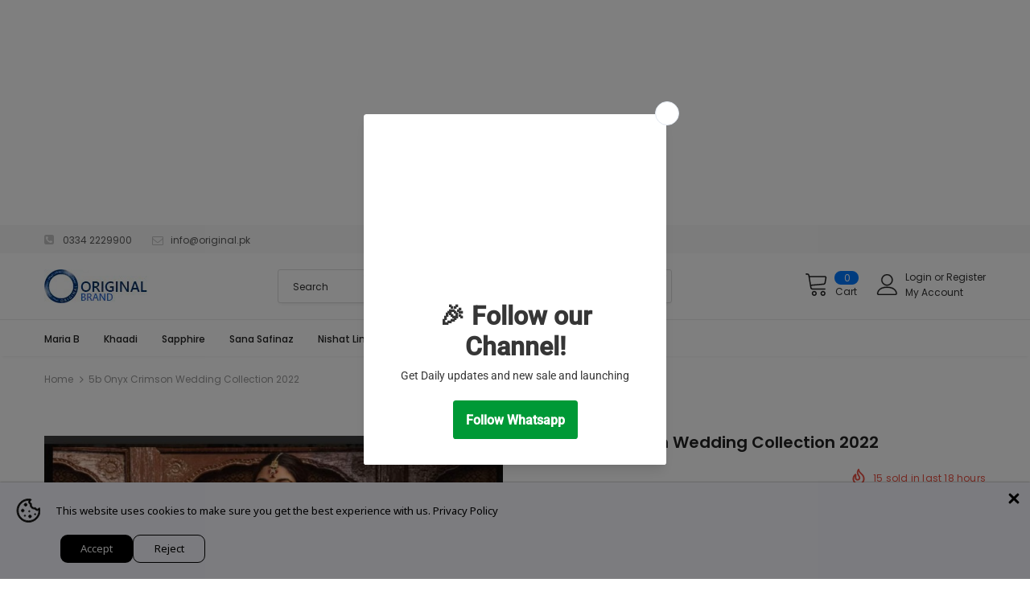

--- FILE ---
content_type: text/html; charset=UTF-8
request_url: https://geolocation-db.com/jsonp?callback=callback&_=1763001931884
body_size: 87
content:
callback({"country_code":"US","country_name":"United States","city":"Columbus","postal":"43215","latitude":39.9653,"longitude":-83.0235,"IPv4":"18.217.159.94","state":"Ohio"})

--- FILE ---
content_type: text/html; charset=utf-8
request_url: https://www.google.com/recaptcha/api2/aframe
body_size: 268
content:
<!DOCTYPE HTML><html><head><meta http-equiv="content-type" content="text/html; charset=UTF-8"></head><body><script nonce="zBemVo4hi3tS3tqaz3hZWQ">/** Anti-fraud and anti-abuse applications only. See google.com/recaptcha */ try{var clients={'sodar':'https://pagead2.googlesyndication.com/pagead/sodar?'};window.addEventListener("message",function(a){try{if(a.source===window.parent){var b=JSON.parse(a.data);var c=clients[b['id']];if(c){var d=document.createElement('img');d.src=c+b['params']+'&rc='+(localStorage.getItem("rc::a")?sessionStorage.getItem("rc::b"):"");window.document.body.appendChild(d);sessionStorage.setItem("rc::e",parseInt(sessionStorage.getItem("rc::e")||0)+1);localStorage.setItem("rc::h",'1763001935674');}}}catch(b){}});window.parent.postMessage("_grecaptcha_ready", "*");}catch(b){}</script></body></html>

--- FILE ---
content_type: text/css
request_url: https://original.pk/cdn/shop/t/5/assets/mobile.css?v=107167652094796718331723752058
body_size: 8232
content:
.gsm p{font-size:24px}#specs-list>.table-wrapper hr{margin:20px 0}#specs-list>.table-wrapper{width:100%;margin-bottom:10px}#specs-list>.table-wrapper p{background:#fafafa;font-size:13px;padding:5px 6px;line-height:1.5;color:#333;border-bottom:5px solid #eee}#specs-list>.table-wrapper p a{color:#7d7464;text-decoration:underline}#non-gsm p{color:#555;font-weight:700}#specs-list>.table-wrapper table{border-top:5px solid #eee;width:100%;padding:1px 0;background-color:#fafafa}#specs-list>.table-wrapper caption{display:none}#specs-list>.table-wrapper th,#specs-list>.table-wrapper td{font:14px Arimo,Arial;padding:5px 10px;vertical-align:top}#specs-list>.table-wrapper th{text-align:left;color:#007bff;font-weight:700;border-right:medium none;text-transform:uppercase;width:150px;background-color:#efefef}#specs-list>.table-wrapper th.small-line-height{line-height:18px}#specs-list>.table-wrapper td{border-bottom:1px solid #f0f0f0;line-height:16px}#specs-list>.table-wrapper table:first-of-type{border-top:none}#specs-list>.table-wrapper td.ttl{color:#7d7464;font-weight:700;width:150px}#specs-list>.table-wrapper tr:last-child td{border-bottom:medium none}#specs-list>.table-wrapper td.ttl a{color:#555}#specs-list>.table-wrapper td.nfo ul{margin-left:16px}#specs-list>.table-wrapper td.nfo a{text-decoration:underline}#specs-list>.table-wrapper td.nfo a.noUnd{color:#000;text-decoration:none}#specs-list>.table-wrapper td.nfo li{list-style-type:disc;padding:1px 0}#all-phones ul{height:178px;overflow:auto}.block{padding-left:10px}.link-network{display:block;padding-top:5px}#specs-list>.table-wrapper br{content:"";display:block;width:calc(100% + 20px);position:relative;left:-10px;border-top:1px solid #f0f0f0;margin:2px 0;line-height:23px}#specs-list.table-wrapper.compare-specs-list td{vertical-align:top}.link-network-detail{display:block;height:19px;position:relative;top:2px;left:-1px;text-decoration:none!important;color:#333!important;width:102%}#specs-list>.table-wrapper table:first-of-type{display:block;overflow:hidden}#specs-list>.table-wrapper table:first-of-type tbody{width:100%;display:table}.specs-spotlight-features .pattern{padding-left:55px}.specs-spotlight-features .pattern .accent{padding-top:20px;text-shadow:1px 1px 1px rgba(0,0,0,.4)}.specs-spotlight-features .pattern strong:after{top:28px;left:-30px;background-size:26px 24px}.specs-spotlight-features .pattern *,.specs-spotlight-features .pattern{color:#fff}.accent span{font-size:21px}.accent~span{position:relative;left:-28px;text-transform:uppercase;text-shadow:1px 1px 1px rgba(0,0,0,.4);font-size:15px;display:inline-block;width:100px;font-weight:400}.accent span[data-spec]{font-size:inherit}.specs-brief-accent .head-icon{display:inline-block;width:20px;text-align:center;padding-right:5px}.specs-brief-accent{position:relative}.specs-brief-accent:after{content:"";display:block;position:absolute;top:10px;left:-4px;background-repeat:no-repeat;background-size:21px;width:30px;height:30px;opacity:.4;z-index:14}.specs-brief-accent:after{top:2px;left:0;width:30px;height:30px;background-size:19px}.accent .icon-popularity,.accent .icon-fans{margin-left:-26px;margin-right:5px;font-size:26px}.specs-brief-accent .icon-os{font-size:13px;margin-right:-1px}@-webkit-keyframes specsFans{10%,30%,60%{-webkit-animation-timing-function:cubic-bezier(.215,.61,.355,1);animation-timing-function:cubic-bezier(.215,.61,.355,1)}10%{color:#fff}30%{border:1px solid #d50000}60%{color:#e02512}}.accented .head-icon{font-size:26px;top:10px;position:relative;margin-left:-2px;color:#2b2b2b}.article-info .center-stage.specs-accent{padding-left:0!important}.specs-fans{width:205%;height:105%;float:left;left:-55px;position:relative;padding-left:55px;display:block;color:#2b2b2b}.specs-fans strong:after{transition:all .35s ease-out}.page-specs .article-info-meta-link a{text-shadow:none}.article-info-meta-link .icon-comment-count{font-size:21px;top:0;left:0}.help:before{content:"";display:block;position:absolute;top:0;left:0;background:#ffffe0;border:1px solid #888;color:#000;font:12px/1.3 Arimo,Arial,sans-serif;min-width:60px;max-width:120px;min-height:35px;z-index:15;text-shadow:none;text-align:center;text-indent:0;padding:3px}.help-quickfacts:before{content:"Quick facts";bottom:2px;top:auto;left:73%}.help-popularity:before{content:"Popularity index and phone hits"}.not-logged.help-fans:before{content:"You must be logged in to become a fan."}.help-display:before,.help-camera:before,.help-expansion:before,.help-battery:before{left:35px;width:100px}.help-display:before{content:"Display size and resolution"}.help-camera:before{content:"Camera: photo and video"}.help-expansion:before{content:"RAM and chipset"}.help-battery:before{content:"Battery capacity and technology"}.help-review:before{content:"Click for our in-depth review"}.help-social:before{content:"Social sharing buttons";top:4px;left:-132px}.help-social:after,.help-display:after,.help-camera:after,.help-expansion:after,.help-battery:after{position:absolute;content:"\25b6";top:9px;left:-15px;z-index:16;box-shadow:none;color:#ffffe0;text-shadow:none;text-shadow:1px 0px 1px black;font-size:17px;-webkit-transform:scaleY(1.2);display:block}.help-display:after,.help-camera:after,.help-expansion:after,.help-battery:after{left:58px;content:"\25bc";-webkit-transform:scaleX(1.5);top:29px;font-size:15px;text-shadow:0px 1px 0px #000}.help-expansion:after{top:26px}.help:before,.help:after{display:none}@-webkit-keyframes fadeIn{0%{opacity:0}to{opacity:1}}@keyframes fadeIn{0%{opacity:0}to{opacity:1}}.not-logged.help-fans:before{background:#fd8585;color:#fff;top:25px;left:12px}.not-logged.help-fans:before{animation-delay:0s;-webkit-animation-delay:0s}@-webkit-keyframes slideInLeft{0%{-webkit-transform:translate3d(20%,0,0) translateX(-25px);transform:translate3d(20%,0,0) translate(-25px);visibility:visible}38%{-webkit-transform:translate3d(20%,0,0) translateX(3px);transform:translate3d(20%,0,0) translate(3px)}99%{-webkit-transform:translate3d(20%,0,0) translateX(3px);transform:translate3d(20%,0,0) translate(3px)}to{display:none;visibility:hidden;-webkit-transform:translate3d(20%,0,0) translateX(3px);transform:translate3d(20%,0,0) translate(3px)}}@keyframes slideInLeft{0%{-webkit-transform:translate3d(20%,0,0) translateX(-25px);transform:translate3d(20%,0,0) translate(-25px);visibility:visible}38%{-webkit-transform:translate3d(20%,0,0) translateX(3px);transform:translate3d(20%,0,0) translate(3px)}99%{-webkit-transform:translate3d(20%,0,0) translateX(3px);transform:translate3d(20%,0,0) translate(3px)}to{display:none;visibility:hidden;-webkit-transform:translate3d(20%,0,0) translateX(3px);transform:translate3d(20%,0,0) translate(3px)}}.module-checkprice{position:relative}.module-checkprice ul{overflow:hidden;position:relative;background:#0003}.module-checkprice li{padding:0}.module-checkprice li strong a{font-weight:700}.module-checkprice li a{font: 13px/150% Arimo,Arial,sans-serif;padding:8px 5px 5px 10px;color:#fff;border-bottom:1px solid rgba(255,255,255,.2);text-shadow:1px 1px 1px rgba(0,0,0,.4)}.module-checkprice .head-icon{-webkit-animation-duration:6s;animation-duration:6s;-webkit-animation-delay:.95s;animation-delay:.95s;-webkit-animation-fill-mode:both;animation-fill-mode:both;-webkit-animation-name:slideInLeft;animation-name:slideInLeft;-webkit-animation-iteration-count:infinite;animation-iteration-count:infinite;margin-right:10px;font-size:15px;font-weight:400;position:relative;top:2px;display:inline-block}.checkprice-list{position:relative}.checkprice-list:before{background-size:200%!important;-webkit-filter:blur(20px);filter:blur(20px);-ms-filter:blur(20px);content:"";width:100%;height:100%;position:absolute;top:0;left:0;opacity:.82}.normal-text ul{margin-bottom:20px;list-style-type:disc;list-style-position:inside}.main-post-comments .normal-text ul{font-size:15px}.main-pictures p,.normal-text{margin:0 30px}.main-pictures p{margin:50px 30px 55px}.main-pictures h2{font-size:23px;font-weight:400;font-family:Arimo,Google-Oswald,sans-serif;color:#777;padding-bottom:1em;padding-top:1em;padding-left:30px;margin-bottom:-50px}#gallery .normal-text{margin:0}.main-post-comment .normal-text{margin:15px 30px;padding:0}.main-post-comment .normal-text ul{list-style-type:disc;list-style-position:inside}.main-spin .centerer{text-align:center;margin:0 30px}.main-spin embed{margin-top:30px}#pictures-list{margin-top:30px;margin-bottom:15px;width:728px}#pictures-list hr{visibility:hidden}#pictures-list img[data-src]{visibility:hidden;position:absolute}#pictures-list h2{margin-bottom:unset;border-color:#17819f;padding:5px 20px;margin:1em 0;border-left-width:10px;border-style:solid}#pictures-list img{max-width:100%;display:block;margin:0 auto 50px}#gallery{padding:0 30px;border-top:10px solid #f0f0f0}#gallery img{width:138px;height:auto;border:1px solid #f0f0f0;margin:5px}.module-more-promo.module-phones li{position:relative;padding:0}.xda-promo{background:#efba00}.module-more-promo .xda-promo:after,.module-more-promo .buy-from-amazon:after{content:"";position:absolute;height:100%;width:48px;background:url(../i/xda-2.png) no-repeat right;background-size:42px;left:4px;top:0;z-index:2;opacity:.9}.module-more-promo .buy-from-amazon:after{background:url(../i/buy-from-amazon.gif) no-repeat right!important;width:39px!important}.module-more-promo .xda-promo a,.module-more-promo .in-the-news-list a,.module-more-promo .buy-from-amazon a{padding-left:60px;position:relative;z-index:3;top:1px;border-bottom:none;color:#fff;text-shadow:1px 1px 0 black;font:700 13px/180% Arimo,Arial,sans-serif}.module-more-promo .in-the-news-list:after{font-size:25px;font-family:gsmarena;content:"\e91d";left:18px;position:absolute;top:50%;transform:translateY(-50%);color:#fff;max-height:100%;overflow:hidden;z-index:1}.in-the-news-list{background:#1b8428}.buy-from-amazon{background:#121212}.main-pictures .article-info-meta-link-review{width:168px}.article-info-meta .head-icon.icon-price{margin:0 -1px 0 -5px}.vote-graph{font-size:.75px;width:106em;height:8px;padding:1px;border:1px solid #ccc;margin-left:-26px;margin-top:5px}.vote-graph-inner{position:relative}.vote-graph-inner:after,.vote-graph-inner:before,.vote-graph-inner-base{width:100px;height:4px;content:"";display:block;position:absolute;top:0;left:0}.vote-graph-inner-base{background-image:linear-gradient(90deg,white 19em,transparent 19em,transparent 21em,white 21em,white 39em,transparent 39em,transparent 41em,white 41em,white 59em,transparent 59em,transparent 61em,white 61em,white 79em,transparent 79em,transparent 81em,white 81em,white 100em,transparent 100em);background-repeat:no-repeat;z-index:2;overflow:hidden}.vote-graph-inner:before{background-image:linear-gradient(90deg,#ddd 19em,transparent 19em,transparent 21em,#ddd 21em,#ddd 39em,transparent 39em,transparent 41em,#ddd 41em,#ddd 59em,transparent 59em,transparent 61em,#ddd 61em,#ddd 79em,transparent 79em,transparent 81em,#ddd 81em,#ddd 100em,transparent 100em);background-repeat:no-repeat;z-index:1}.module-vid-review{margin-top:30px}.specs-tabs{margin-top:10px;height:2em;overflow:hidden}.specs-tabs .tab:before{display:inline-block;content:"";width:3px;height:calc(2em - 8px);margin-right:4px}.specs-tabs .tab.active{background-color:#fafafa}.specs-tabs .tab:first-child:before{visibility:hidden}.nfo{position:relative}#specs-list>.table-wrapper .changed[data-spec]:after{content:"";display:inline-block;height:100%;width:7px;border:2px solid #fafafa;vertical-align:middle;position:absolute;right:0;top:0}#specs-list>.table-wrapper .link-network-detail.changed:after{right:-.7px;height:125%;top:-5px}.swiper-wrapper{white-space:nowrap}#specs-list.color0 .specs-tabs .tab.active:before,#specs-list.color0 .changed[data-spec]:after{background-color:#b33636}#specs-list.color1 .specs-tabs .tab.active:before,#specs-list.color1 .changed[data-spec]:after{background-color:#36b336}#specs-list.color2 .specs-tabs .tab.active:before,#specs-list.color2 .changed[data-spec]:after{background-color:#b236b3}#specs-list.color3 .specs-tabs .tab.active:before,#specs-list.color3 .changed[data-spec]:after{background-color:#b2b336}#specs-list.color4 .specs-tabs .tab.active:before,#specs-list.color4 .changed[data-spec]:after{background-color:#3636b3}#specs-list.color5 .specs-tabs .tab.active:before,#specs-list.color5 .changed[data-spec]:after{background-color:#36b3b3}p[data-spec].changed{position:relative}.compare-candidate.compare-col{padding-bottom:30px}#specs-list [data-spec-optional] .hide:not([data-spec]){color:transparent;-webkit-user-select:none;user-select:none;cursor:default}.compare-candidate .version-select{position:absolute;bottom:10px;left:0;z-index:1;width:100%;width:calc(100% - 2px);border:1px solid darkgray}.compare-candidate .version-select.active{border-right:3px solid}#specs-list .changed[data-column="0"][data-color=color0]:after,#specs-list .changed[data-column="0"][data-color=color3]:after{background-color:#b33636}#specs-list .changed[data-column="0"][data-color=color1]:after,#specs-list .changed[data-column="0"][data-color=color4]:after{background-color:#b38936}#specs-list .changed[data-column="0"][data-color=color2]:after,#specs-list .changed[data-column="0"][data-color=color5]:after{background-color:#b33689}#specs-list .changed[data-column="1"][data-color=color0]:after,#specs-list .changed[data-column="1"][data-color=color3]:after{background-color:#89b336}#specs-list .changed[data-column="1"][data-color=color1]:after,#specs-list .changed[data-column="1"][data-color=color4]:after{background-color:#3689b3}#specs-list .changed[data-column="1"][data-color=color2]:after,#specs-list .changed[data-column="1"][data-color=color5]:after{background-color:#36b389}#specs-list .changed[data-column="2"][data-color=color0]:after,#specs-list .changed[data-column="2"][data-color=color3]:after{background-color:#3636b3}#specs-list .changed[data-column="2"][data-color=color1]:after,#specs-list .changed[data-column="2"][data-color=color4]:after{background-color:#36b336}#specs-list .changed[data-column="2"][data-color=color2]:after,#specs-list .changed[data-column="2"][data-color=color5]:after{background-color:#8936b3}.compare-candidate .version-select.active[data-column="0"][data-color=color0],.compare-candidate .version-select.active[data-column="0"][data-color=color3]{border-right-color:#b33636}.compare-candidate .version-select.active[data-column="0"][data-color=color1],.compare-candidate .version-select.active[data-column="0"][data-color=color4]{border-right-color:#b38936}.compare-candidate .version-select.active[data-column="0"][data-color=color2],.compare-candidate .version-select.active[data-column="0"][data-color=color5]{border-right-color:#b33689}.compare-candidate .version-select.active[data-column="1"][data-color=color0],.compare-candidate .version-select.active[data-column="1"][data-color=color3]{border-right-color:#89b336}.compare-candidate .version-select.active[data-column="1"][data-color=color1],.compare-candidate .version-select.active[data-column="1"][data-color=color4]{border-right-color:#3689b3}.compare-candidate .version-select.active[data-column="1"][data-color=color2],.compare-candidate .version-select.active[data-column="1"][data-color=color5]{border-right-color:#36b389}.compare-candidate .version-select.active[data-column="2"][data-color=color0],.compare-candidate .version-select.active[data-column="2"][data-color=color3]{border-right-color:#3636b3}.compare-candidate .version-select.active[data-column="2"][data-color=color1],.compare-candidate .version-select.active[data-column="2"][data-color=color4]{border-right-color:#36b336}.compare-candidate .version-select.active[data-column="2"][data-color=color2],.compare-candidate .version-select.active[data-column="2"][data-color=color5]{border-right-color:#8936b3}.price-banner{background-color:var(--color-specs-table-td-background, #fafafa);border-left:10px solid var(--color-separator, #bbb);font:700 16px Arimo,sans-serif;height:50px;margin-bottom:10px;display:flex;align-items:center}.price-banner img{max-height:40px;margin:0 30px}.price-banner b{max-width:350px;overflow:hidden;text-overflow:ellipsis}.price-banner b span{font-weight:400;color:var(--color-subheader-text, #555);margin-right:30px}.price-banner a{font-family:Google-Oswald,sans-serif;margin-right:.5em}table.pricing.inline.widget{border:unset;border-left:10px solid #17819f;border-spacing:0}table.pricing.inline.widget caption{position:relative}table.pricing.inline.widget caption h3{padding:0 0 5px 20px!important;text-align:left;border-left:10px solid #17819f}table.pricing.inline.widget td{border:none;border-top:1px solid #eee;border-right:1px solid #eee;background-color:#fafafa;color:#555;font:14px/16px Arimo;width:33%;height:45px;vertical-align:middle;text-align:center;position:relative;padding:0}table.pricing.inline.widget tr:first-child td{border-top:none}table.pricing.inline.widget td:first-child{width:20%;text-align:left;padding-left:30px}table.pricing.inline.widget tbody td:last-child{border-right:10px solid #fafafa}table.pricing.inline.widget td a{font:14px/21px Google-Oswald,sans-serif;white-space:nowrap;position:absolute;top:0;left:0;right:0;bottom:0;text-align:right;line-height:45px;z-index:1;text-decoration:none!important}table.pricing.inline.widget tbody a:after{content:"";display:inline-block;width:52%}table.pricing.inline.widget img{position:absolute;top:50%;left:52%;height:25px;transform:translateY(-50%)}table.pricing.inline.widget tfoot td:first-child{padding:15px 10px 0 0;border-left:none;background-color:unset;text-align:right;border:none}table.pricing.inline.widget .show-more{color:#fff;text-decoration:none!important;font:14px Google-Oswald,sans-serif;text-transform:uppercase;position:static;position:unset;padding:11px}@media all and (-ms-high-contrast: none),(-ms-high-contrast: active){table.pricing.inline.widget img{transform:translateY(40%)}}table.pricing.inline.widget{width:100%;margin-top:30px}table.pricing.inline.widget td:first-child{padding-left:20px}table.pricing.inline.widget tfoot td:first-child{border-left:10px solid #18809e}.pricing.inline.widget+.module-phones.module-related{border-left:10px solid #18809e;margin-bottom:30px}.pricing.inline.widget+.module-phones.module-related .section-heading{border:none;background-color:unset;color:#555;font:700 21px Arimo,sans-serif;margin:30px 0 0 20px;padding:0 0 5px}.pricing.inline.widget+.module-phones.module-related ul{background-color:#fafafa;display:flex;padding-top:25px}.pricing.inline.widget+.module-phones.module-related li{float:unset;clear:none;flex:1}.pricing.inline.widget+.module-phones.module-related li a{border-bottom:none;width:100%;margin:0;padding:0 5px 5px;min-height:unset}.pricing.inline.widget+.module-phones.module-related li a:after{width:92px;left:50%;transform:translate(-50%);z-index:1;opacity:.02}.pricing.inline.widget+.module-phones.module-related li img{width:92px;left:unset;margin-bottom:5px;opacity:1}.pricing.inline.widget+.module-phones.module-related li span{font:14px Google-Oswald,sans-serif;white-space:nowrap;color:#fff;background-color:#404040b3;position:absolute;z-index:2;top:104px;right:19px;padding:0 5px}#binkies-container,#binkies-container-waiting-on-click{display:none;width:100%;position:relative}#binkies-content{height:550px;max-width:100%;margin:0 auto}#binkies-color-switcher{display:flex;justify-content:center}.binkies-color-swatch:before{display:inline-block;content:"";width:3px;height:calc(2em - 8px);margin-right:4px}.binkies-color-swatch.selected{background-color:#eee}.binkies-color-swatch.selected:before{background-color:#6d6d6d}sup{line-height:.8em;font-size:.8em}@media screen and (max-width: 600px){#specs-cp{min-height:10%}ul#ranks-list{list-style:none}#specs-cp-pic .wrapper{margin:10px 0}.specs-cp-pic-inner{background:#f1efef;border:1px solid #ccc;width:139px;padding-bottom:0;margin-top:1px}.specs-cp-pic-inner a{display:block;height:186px}.specs-cp-pic-inner a img{padding:1px 0}#specs-cp strong span[data-spec]{float:none}.vote li strong{font-size:17px}#ranks-list li{min-height:40px}#ranks-list li strong{font-weight:700;font-size:17px}#content .general-menu ul{box-shadow:0 2px 4px var(--color-card-shadow);padding:0;margin-bottom:20px}.general-menu-specs{clear:both}.sub-h1+.wrapper{background-color:var(--color-card-background)}#ranks-list li:after,#specs-cp-compare:before,#specs-cp-spin a:before,.general-menu-specs li a:before,.price-banner:before,.quick-specs li:before{font-family:gsmarena;speak:none;font-style:normal;font-weight:400;font-variant:normal;text-transform:none;line-height:1;-webkit-font-smoothing:antialiased;-moz-osx-font-smoothing:grayscale;position:absolute;top:50%;-ms-transform:translateY(-50%);transform:translateY(-50%);-webkit-transform:translateY(-50%);left:7px;display:block;font-size:35px;color:var(--color-quick-specs-text-and-icons)}.general-menu-specs .specs-cp-review a:active:before,.general-menu-specs .specs-cp-review a:before{content:"\e929"}#specs-cp-read a:active:before,#specs-cp-read a:before{content:"\e92f";font-size:35px}#specs-cp-pics a:active:before,#specs-cp-pics a:before{content:"\e92b";font-size:34px}#specs-cp-related a:active:before,#specs-cp-related a:before{content:"\e94f";font-size:26px;padding-left:4px}#specs-cp-specs a:before{content:"\e91f"}#specs-cp-spin a:before{content:"\e90b";font-size:31px;left:9px}#specs-cp-price a:before{content:"\e95d"}.general-menu li a span:after,span.arrow-link:after{top:10px}.general-menu-specs li#specs-cp-pics a:active{background-position:12px -403px!important}.general-menu-specs li#specs-cp-related a:active{background-position:12px -448px!important}.general-menu-specs li#specs-cp-specs a:active{background-position:8px -258px!important}.general-menu-specs li a{padding:14px 25px 13px 55px;position:relative}#specs-cp-review-main{height:155px;position:relative;overflow:hidden;border-bottom:1px solid var(--color-separator-light)!important}#specs-cp-review-main img{width:100%;max-height:none;margin-top:0!important}#specs-cp-review-main a{padding:0 0 1px!important;position:relative;max-height:150px}#specs-cp-review-main a:active{opacity:.8}#specs-cp-review-main a:before{position:absolute;-ms-transform:translateY(0);transform:translateY(0);-webkit-transform:translateY(0);top:0;left:0;width:100%;height:154px;display:block;content:"";background:#0000001a}#specs-cp-review-main div{position:absolute;z-index:5;bottom:10px;padding:5px 10px 0 15px}#specs-cp-review-main div strong{font:400 18px/1.4 Google-Oswald,Arimo,Arial,sans-serif;display:block;text-transform:uppercase;text-indent:0;box-shadow:5px 0 0 transparent,-5px 0 0 var(--color-text);background-color:var(--color-card-background);opacity:.89;padding:2px 3px 0;width:100%;position:relative;z-index:2}#specs-cp-review-main div span{display:none}#specs-cp-review-main .read{position:absolute;top:10px;right:10px;bottom:unset;padding:2px 12px}.noclear{clear:none!important}#specs-list>.table-wrapper td.ttl{width:77px}#specs-list>.table-wrapper th{color:var(--color-specs-table-heading)}#specs-list>.table-wrapper .specs-comment{padding:14px 10px;margin:20px 0 0;line-height:21px;border-bottom:10px solid var(--color-specs-table-separator-thick);background-color:var(--color-table-cell-background);font:12px Arial}#specs-list>.table-wrapper .specs-comment a{text-decoration:underline;color:var(--color-specs-table-link)}#specs-list>.table-wrapper table{border-top:1px solid var(--color-specs-table-separator-thick);border-bottom:10px solid var(--color-specs-table-separator-thick);margin:0;border-collapse:separate}#specs-list>.table-wrapper .expandable-table{box-sizing:content-box}#specs-list>.table-wrapper caption{display:none}#specs-list>.table-wrapper td,#specs-list>.table-wrapper th{font:12px Arial;padding:1px 10px;vertical-align:top}#specs-list>.table-wrapper th{background-color:var(--color-specs-table-th-background);color:#007bff;border-right:medium none;font:700 15px/25px Arial;text-transform:uppercase;text-align:left;width:77px;background-color:#efefef}#specs-list>.table-wrapper td{background-color:var(--color-specs-table-td-background);border-bottom:1px solid var(--color-specs-table-td-separator);line-height:21px;border-bottom:1px solid #ededed}#specs-list>.table-wrapper td a{color:var(--color-specs-table-link)}#specs-list>.table-wrapper td.ttl a{color:#000;font-weight:700}#specs-list>.table-wrapper td.nfo ul{margin-left:16px}#specs-list>.table-wrapper td.nfo a{text-decoration:underline}#specs-list>.table-wrapper td.nfo li{list-style-type:disc;padding:1px 0}.general-menu-specs ul{width:100%}#no-resize{max-width:none!important;width:auto!important;height:auto!important}.no-background{background:none!important;background-color:none}.related-phones-name{display:block;width:150px;text-align:center;font:700 13px Arial,sans-serif}.general-menu.adv h3{padding:15px 0 5px 10px;border-bottom:2px solid #ccc;margin:10px 0 -2px;overflow:hidden;background:#fafafa}.general-menu.adv li a{padding:14px 0 14px 25px!important;font-weight:400;background:none!important}.general-menu.adv li a span{right:auto;left:5px}#specs-cp-manual a:before{background-position:-84px -78px;top:0}#specs-cp-manual a:active:before{background-position:-245px -77px;top:0}#non-gsm p{background:#ddd;margin-bottom:0;color:#000;font-style:italic;padding:2px 10px}.expandable-table{display:block;overflow:hidden}.expandable-table .expand-toggle{position:absolute;left:0;right:0;text-align:right;cursor:pointer}.expandable-table .expand-toggle:hover{text-decoration:none}.expandable-table .expand-toggle:after{font-family:gsmarena;content:"\e924";font-size:24px;color:var(--color-button-light-text);padding:0 5px 0 0;line-height:24px}.expandable-table .collapse .expand-toggle:after{content:"\e921"}.expandable-table tr:first-child th{cursor:pointer}#specs-list>.table-wrapper .tr-hover .nfo{z-index:1}#specs-list>.table-wrapper table:first-of-type{display:block;overflow:hidden}#specs-list>.table-wrapper table:first-of-type tbody{width:100%;display:table}.specs-comment{margin-top:0!important}.specs-cp-pic-rating{margin-right:20px}#specs-cp-compare a:before{content:"\e92c";font-size:35px;left:7px}#specs-cp .quick-specs li{padding:15px 10% 15px 28%;text-align:left;position:relative;font-family:Arial,sans-serif}.quick-specs .head-icon>strong{position:relative}#ranks-list li,.quick-specs li{box-sizing:border-box}#ranks-list li{padding:3px 2px 1px 48px}#fan-vote a{width:100%;height:100%;margin:0;color:inherit}#ranks-list li{margin:0 0 6px;max-width:100%;min-height:45px;min-width:90%;position:relative;text-align:left;line-height:1.3;font-family:sans-serif}.maker-sort{overflow:hidden;background-color:var(--color-card-background);border-bottom:1px solid var(--color-separator);position:relative;box-shadow:0 -2px #fff}.maker-sort li:first-child{margin-right:35px}.maker-sort li{display:block;float:left;box-sizing:border-box;-webkit-box-sizing:border-box;margin:0 6px 0 10px}.maker-sort li a{display:block;width:100%;height:100%;line-height:45px;font-size:15px;text-align:center;font-weight:700;position:relative;text-transform:uppercase;color:var(--color-subheader-text);border-bottom:4px solid transparent}.maker-sort li.sort-active a{color:var(--color-button-text);border-bottom-color:var(--color-button-text)}.spin-360-deg{text-align:center;position:relative}.spin-360-deg .spin-360-arrows{position:absolute;top:0;left:0;bottom:0;right:0;background-image:url(/vv/assets12/i/360-degree-spin-icon-480x100px.svg);background-repeat:no-repeat;background-position:50%;opacity:.1;transition:.2s}.spin-360-deg{box-shadow:0 2px 4px var(--color-card-shadow);background:var(--color-card-background)}@keyframes slideInDown{0%{transform:translate3d(0,-100%,0);-webkit-transform:translate3d(0,-100%,0);visibility:visible}to{transform:translateZ(0);-webkit-transform:translateZ(0)}}@keyframes slideOutUp{0%{transform:translateZ(0);-webkit-transform:translateZ(0)}to{transform:translate3d(0,-100%,0);-webkit-transform:translate3d(0,-100%,0);visibility:hidden}}.not-fixed{animation-name:slideOutUp;-webkit-animation-name:slideOutUp;visibility:visible!important}#compare-phones-list{position:fixed;top:0;animation-duration:.5s;-webkit-animation-duration:.5s;animation-fill-mode:both;visibility:hidden}#compare-phones-list.fixed,#compare-phones-list.not-fixed{border-bottom:2px solid var(--color-separator)!important}#compare-phones-list.fixed{position:fixed;top:0;height:auto;visibility:visible;animation-name:slideInDown;-webkit-animation-name:slideInDown}#compare-phones-list td{vertical-align:middle;padding-bottom:10px;border-bottom:0}#compare-phones-list h3{margin:0;padding:0;text-align:center;font-size:15px}#specs-list>.table-wrapper .compare-candidates td>a{text-decoration:none}#specs-list>.table-wrapper .compare-candidates td h3{margin:0 0 10px;text-align:center}#specs-list>.table-wrapper>.table-wrapper .compare-candidates td{border-bottom:none;padding:0}.candidate-search{background:var(--color-card-background);border-bottom:1px solid var(--color-separator-light);padding:5px 10px;margin:0 0 5px;position:relative}.candidate-search .autocomplete{top:52px;width:175%;left:10px;position:absolute;z-index:2;outline:1px solid #999;box-shadow:1px 2px 5px #000000b3;background-color:var(--color-card-background)}.compare-candidate:nth-child(3) .autocomplete-small{left:auto;right:8px}.autocomplete-search .phone-results li span{display:inline-block;width:calc(100% - 60px);position:absolute;left:60px;top:50%;-ms-transform:translateY(-50%);transform:translateY(-50%);margin-left:0;color:var(--color-text)}#specs-list>.table-wrapper .autocomplete.autocomplete-search li a{line-height:0;text-decoration:none;padding:10px}.autocomplete-search.autocomplete-small li a:after{content:unset}.autocomplete.autocomplete-small .permanent{float:unset;text-align:center}#specs-list>.table-wrapper .autocomplete.autocomplete-small .permanent a{text-decoration:none;color:var(--color-button-light-text)}#specs-list>.table-wrapper .compare-candidates .autocomplete-last-searched img,#specs-list>.table-wrapper .compare-candidates .phone-results img{max-height:212px;min-height:unset;width:40px;max-width:none;height:auto}.candidate-search form{padding-bottom:0}.candidate-search form strong{font:700 11px Arimo,Arial,sans-serif;text-transform:uppercase}.candidate-search form .button{display:-ms-inline-flexbox;display:inline-flex;-ms-flex-align:center;align-items:center;-ms-flex-pack:center;justify-content:center;padding:2px 12px;height:30px;border:none;border-radius:4px;font:700 12px/28px Arial,sans-serif;text-transform:uppercase;color:var(--color-button-light-text);background-color:var(--color-button-light-background);border:1px solid var(--color-button-light-border);width:100%;margin:5px 0;background-color:var(--color-button-background)}.candidate-search form i{font:italic 12px Arimo,Arial,sans-serif;padding:1px 5px 0;color:var(--color-subheader-text);position:relative;clear:both;display:block;float:left}#specs-list>.table-wrapper .compare-candidates td.nfo li{list-style:none;display:-ms-flexbox;display:flex;-ms-flex-align:center;align-items:center}.compare-candidates .specs-cp-review:before,.compare-candidates .specs-cp-specs:before{content:"\e929";font-family:gsmarena;font-size:35px;color:var(--color-specs-icon);opacity:.4;padding-left:8px}.compare-candidates .specs-cp-specs:before{content:"\e928"}.candidate-search .st-input-cmp{padding:3px 0;width:99%}.autoHeight{border-top:1px solid rgba(0,0,0,.1);overflow-y:scroll;height:310px;background-color:#f0f0f0ed;position:absolute;z-index:1181;top:86px;left:0;width:100%}.autoHeight li{list-style-type:disc;list-style-position:inside;padding-left:10px;font-size:14px;line-height:1.6}.candidate-search .autoHeight{height:100%;min-height:290px;padding:20px;box-sizing:border-box;top:auto;bottom:auto;margin-top:5px}.autoHeight a{display:block;padding:2px 0}.module-vid-review{margin-top:15px;height:56.3vw;width:100vw}.module-vid-review iframe{width:100%;height:100%}.icon-actual-size-7:before{content:"\e61b"}.icon-no-actual-size:before{content:"\e61e"}.icon-stopwatch:before{content:"\e92a"}.icon-small-menu:before{content:"\e932";color:#eee;font-size:23px;line-height:21px}.icon-minify-2:before{content:"\e61c"}.icon-expand-2:before{content:"\e61d"}.icon-fit:before{content:"\e619"}.icon-expand:before{content:"\e989"}.icon-contract:before{content:"\e98a"}.icon-arrow-circle-right:before{content:"\e618"}.icon-info:before{content:"\e936"}.icon-equalizer2:before{content:"\e933"}.icon-radio-checked2:before{content:"\ea55"}.icon-radio-unchecked:before{content:"\ea57"}.icon-check-alt:before{content:"\e616"}.icon-spinner:before{content:"\e97b"}.icon-memory-chip:before,.icon-sd-card-0:before{content:"\e916"}.icon-battery-1:before,.icon-locked-battery:before{content:"\e910"}.icon-alert:before{content:"\e60d"}.icon-soc-youtube2:before{content:"\ea1c"}.icon-blocked:before{content:"\ea0e"}.icon-checkmark:before{content:"\ea10"}.icon-arrow-right:before{content:"\ea34"}.icon-tip-us:before{content:"\e903"}.icon-phone-specs:before{content:"\e601"}.icon-360-view:before{content:"\e90b"}.icon-user-reviews:before{content:"\e93c"}.icon-post-comment:before{content:"\e93f"}.icon-sd-card-1:before,.icon-sd-card:before{content:"\e605"}.icon-touch-1:before,.icon-touch:before{content:"\e91a"}.icon-post-ago:before{content:"\e607"}.icon-cpu:before{content:"\e917"}.icon-search-right:before{content:"\e927"}.icon-search-left:before{content:"\e93a"}.icon-ask{content:"\e900"}.icon-mobile-phone231:before{content:"\e939"}.icon-popularity:before{content:"\e91c"}.icon-soc-twitter:before{content:"\ea92"}.icon-soc-rss:before{content:"\ea95"}.icon-soc-youtube:before{content:"\e908"}.icon-news:before{content:"\e904"}.icon-pictures:before{content:"\e92b"}.icon-rumored:before{content:"\e938"}.icon-launched:before{content:"\e915"}.icon-review:before{content:"\e929";position:relative;top:-1px}.icon-warning:before{content:"\ea07"}.icon-login:before{content:"\e90c"}.icon-signout:before{content:"\e90d"}.icon-checked:before{content:"\ea52"}.icon-unchecked:before{content:"\ea53"}.icon-os:before{content:"\e926"}.icon-os2:before{content:"\ea81"}.icon-soc-gplus:before{content:"\e905"}.icon-soc-twitter2:before{content:"\e907"}.icon-soc-rss2:before{content:"\e906"}.icon-apple:before{content:"\eabf"}.icon-android:before{content:"\eac1"}.icon-comment-3:before{content:"\e60a"}.icon-mobile:before{content:"\e958"}.icon-mobile2:before{content:"\e91f"}.icon-touch-0:before{content:"\e919"}.icon-stats-dots:before{content:"\e99b"}.icon-fans:before{content:"\e920"}.icon-camera-1:before,.icon-camera:before{content:"\e913"}.icon-location:before{content:"\e91e"}.icon-clock:before{content:"\e94e"}.icon-clock2:before{content:"\e93b"}.icon-reply:before{content:"\e934";display:inline-block}.icon-user:before{content:"\e90a"}.icon-user-plus:before{content:"\e909";top:2px;position:relative}.icon-camera-0:before,.icon-no-camera:before{content:"\e914"}.icon-soc-fb2:before{content:"\e904"}.icon-comment-count:before{content:"\e92f"}.icon-comments:before{content:"\e94c"}.icon-reply-all:before{content:"\e934"}.icon-battery-0:before,.icon-battery:before{content:"\e912"}.icon-shopping-cart:before{content:"\e613"}.icon-cart:before{content:"\e93e"}.icon-compare:before{content:"\e92c"}#content .icon-fans:before{content:"\e920"}#content .icon-popularity:before{content:"\e91c"}#buy-from-amazon a:active:before,#buy-from-amazon a:before{content:"\e94e"}.head-icon{font-family:gsmarena;speak:none;font-style:normal;font-weight:400;font-variant:normal;text-transform:none;line-height:1;-webkit-font-smoothing:antialiased;-moz-osx-font-smoothing:grayscale}i.icon{background-repeat:no-repeat;display:inline-block;vertical-align:text-top}.icon.icon-more-buttons{width:33px;height:27px;line-height:16px;left:-5px;float:left}.not-logged:before{display:block;animation-delay:1.5s;-webkit-animation-delay:1.5s;animation-duration:.35s;animation-fill-mode:both;animation-name:fadeIn;background:var(--color-warning-background);color:var(--color-warning-text);width:100%;position:absolute;left:0;-ms-transform:translateY(-4.5em);transform:translateY(-4.5em);padding:5px 0;z-index:5;text-align:center;animation-delay:0s;-webkit-animation-delay:0s;content:"You must be logged in to become a fan."}.specs-cp-pic-rating{position:relative}.wrapper{background-color:var(--color-body-background)}#pictures{margin-bottom:10px;padding:0}#pictures,#pictures p{background-color:var(--color-card-background)}#pictures p{padding:10px 10px 34px;margin-bottom:0}#pictures hr{background-color:var(--color-card-background);margin:0;padding:1em}#pictures h2.section{font-size:1.4em;text-transform:uppercase;margin-top:0}h2.section.separate:before{content:"";display:block;height:20px;background:var(--color-body-background);margin:0 -10px;box-shadow:inset 0 2px 4px var(--color-card-shadow)}#pictures .adv-mid{background-color:var(--color-body-background);padding:0 4px 20px 0!important;margin-left:-2px}#pictures img{max-width:100%;padding:10px 0;display:block;margin:0 auto;position:relative;background-color:var(--color-card-background)}#pictures img.official{padding:10px;max-width:calc(100% - 20px)}#pictures img[data-src]{visibility:hidden;position:absolute}.loading-spinner,.loading-spinner:after{border-radius:50%;width:2em;height:2em;margin:0 auto}.loading-spinner{margin:30px auto;top:-15px;font-size:20px;position:relative;text-indent:-9999em;border-top:1.1em solid hsla(0,0%,100%,.2);border-right:1.1em solid hsla(0,0%,100%,.2);border-bottom:1.1em solid hsla(0,0%,100%,.2);border-left:1.1em solid #b0b0b0;-ms-transform:translateZ(0);transform:translateZ(0);animation:load8 1.1s infinite linear}@keyframes load8{0%{transform:rotate(0)}to{transform:rotate(1turn)}}.pic-iconize{z-index:1;position:relative;padding-top:8px;margin:3px 5px 8px 0;float:left}.pic-iconize a,.pic-iconize img{width:60px!important;margin-left:2px}.pic-iconize a{float:none}.sub-h1{padding:0 0 0 10px}#content .sub-h1{height:35px}#content>.section,#specs-cp,#specs-cp-pic{background-color:var(--color-card-background)}.specs-tabs{padding-left:10px;background-color:var(--color-tab-background);clear:both}.swiper-wrapper{white-space:nowrap}.specs-tabs .swiper-slide{width:unset}.specs-tabs .tab{display:inline-block;line-height:45px;font-size:15px;text-align:center;font-weight:700;color:var(--color-tab-text);cursor:pointer;margin:0 1em 0 0;border-bottom:3px solid transparent}.nfo,.specs-tabs .tab{position:relative}#specs-list>.table-wrapper .changed[data-spec]:after{content:"";display:inline-block;height:100%;width:5px;border:2px solid var(--color-table-cell-background);vertical-align:middle;position:absolute;right:0;top:0;box-sizing:border-box;border-right:0}#specs-list>.table-wrapper .link-network-detail.changed:after{right:0}p[data-spec].changed{position:relative}#specs-list>.table-wrapper .specs-tabs .tab.active{border-bottom-color:#f44336}#specs-list.color1 .specs-tabs .tab.active{border-bottom-color:#8bc34a}#specs-list.color2 .specs-tabs .tab.active{border-bottom-color:#ffc107}#specs-list.color3 .specs-tabs .tab.active{border-bottom-color:#03a9f4}#specs-list.color4 .specs-tabs .tab.active{border-bottom-color:#cddc39}#specs-list.color5 .specs-tabs .tab.active{border-bottom-color:#e91e63}#specs-list .changed[data-spec]:after{background-color:#f44336}#specs-list.color1 .changed[data-spec]:after{background-color:#8bc34a}#specs-list.color2 .changed[data-spec]:after{background-color:#ffc107}#specs-list.color3 .changed[data-spec]:after{background-color:#03a9f4}#specs-list.color4 .changed[data-spec]:after{background-color:#cddc39}#specs-list.color5 .changed[data-spec]:after{background-color:#e91e63}.wrapper.container_12+script+h2.section{margin-top:15px}#specs-cp .wrapper{display:-ms-flexbox;display:flex;-ms-flex-wrap:wrap;flex-wrap:wrap;background-color:var(--color-card-background)}#specs-cp .specs-cp-pic-rating{margin:0;-ms-flex:1;flex:1}#specs-cp .quick-specs{width:calc(100% - 20px)!important;padding:10px;color:var(--color-quick-specs-text-and-icons);background-color:var(--color-gray-box-background);vertical-align:top;white-space:normal;-ms-flex:1 0 auto;flex:1 0 auto;display:-ms-flexbox;display:flex;-ms-flex-direction:column;flex-direction:column;-ms-flex-pack:justify;justify-content:space-between;margin-right:10px}#specs-cp .quick-specs li{margin-bottom:0;padding:0;list-style:none}#specs-cp .quick-specs .head-icon:before{position:unset;top:unset;left:unset;-ms-transform:unset;transform:unset;float:left;position:relative;top:-2px;padding-right:5px;display:-ms-flexbox;display:flex;-ms-flex-align:center;align-items:center;font-size:24px;height:100%}#specs-cp .quick-specs .head-icon.icon-camera-1:before{font-size:32px}#specs-cp .quick-specs li span{display:inline-block;max-width:70%;max-width:calc(100% - 50px);max-height:2em;overflow:hidden;text-overflow:ellipsis;vertical-align:bottom;vertical-align:-webkit-baseline-middle;vertical-align:-moz-middle-with-baseline}#specs-cp .quick-specs .head-icon strong{vertical-align:top;display:block}#specs-cp .quick-specs .head-icon strong span{vertical-align:top}#specs-cp-pic a img{display:block;width:48vw;width:calc(50vw - 20px);padding:0 10px}.quick-specs-swiper{-ms-flex:1;flex:1;margin-right:10px;padding:0;overflow:hidden;white-space:nowrap}.quick-specs-swiper-pagination{position:absolute;right:25%;top:225px;font-size:1.5em}.swiper-pagination-bullet:before{content:"\2022";color:var(--color-quick-specs-text-and-icons)}.swiper-pagination-bullet-active:before{color:var(--color-button-highlight-background)}.specs-brief-accent{display:-ms-flexbox;display:flex}.specs-brief-accent span{height:100%}#specs-cp-pic{position:relative;width:100%}#specs-cp .quick-specs .head-icon.icon-camera-1:before{font-size:22px}#specs-cp .quick-specs .icon-launched:before{font-size:23px}#specs-cp .quick-specs .icon-os:before{position:relative;top:-3px}#ranks-list{display:-ms-flexbox;display:flex;-ms-flex-pack:justify;justify-content:space-between;width:100%;margin:20px 0 10px;font-family:sans-serif}#ranks-list .read-review{width:48vw;width:calc(50vw - 20px);padding:0;height:2.8em;line-height:2.8em;text-align:center}#ranks-list .read-review a{width:156px;height:33px;line-height:33px;padding:0}#ranks-list>:first-child{margin-left:10px}#ranks-list>:last-child{margin-right:10px}#fan-vote,#popularity-vote{display:inline-block;color:var(--color-quick-specs-text-and-icons);line-height:1;font-family:inherit;text-align:center}#fan-vote{min-width:7em}#fan-vote strong,#popularity-vote strong{font-size:19px;position:relative;top:-2px}#fan-vote strong:before,#popularity-vote strong:before{padding-right:3px}#popularity-vote strong:before{font-family:gsmarena;content:"\e91c"}#fan-vote strong:before{content:"\e957";font-family:gsmarena;color:var(--color-quick-specs-become-a-fan)}#fan-vote.active strong:before{content:"\e920"}#specs-list>.table-wrapper br{content:"";display:block;width:calc(100% + 20px);position:relative;left:-10px;border-top:1px solid var(--color-separator-specs-br);margin:2px 0;line-height:23px}#specs-list>.table-wrapper .compare-candidate br{border:none;line-height:unset;display:unset}body.app .specs-tabs{overflow-x:scroll}body.app .quick-specs-swiper .swiper-wrapper{-ms-flex-direction:row;flex-direction:row}body.app .swiper-container:not(.quick-specs-swiper) .swiper-wrapper{-ms-transform:none!important;transform:none!important}body.app .quick-specs-swiper.swiper-container .swiper-slide{margin:unset}.price-banner{display:-ms-flexbox;display:flex;font:700 16px Arial,sans-serif;overflow:hidden;text-overflow:ellipsis;padding:10px 0 10px 55px;position:relative;border-bottom:1px solid var(--color-separator-light)}.price-banner:before{content:"\e95d"}.general-menu li.price-banner a{padding:0;display:inline-block;border-bottom:unset;-ms-flex:10;flex:10;font:inherit}.price-banner a.deal{border-right:1px solid var(--color-separator-light);margin-right:10px}.general-menu li.price-banner a.all-prices{-ms-flex:4;flex:4;display:-ms-flexbox;display:flex;-ms-flex-align:center;align-items:center;text-transform:uppercase;font-size:.8em;line-height:19px}.price-banner a img{max-height:32px;margin-right:10px;vertical-align:middle}.price-banner u{margin:0;white-space:nowrap;text-decoration:none}.price-banner b{font-family:Google-Oswald,sans-serif;color:var(--color-specs-table-heading, #d50000);white-space:nowrap;line-height:32px}.alternatives .scroller-phones a{position:relative}.alternatives .scroller-phones a span{margin-bottom:20px}.alternatives .scroller-phones a b{font:700 16px/24px Arial,sans-serif;color:#fff;background-color:#404040b3;position:absolute;right:13px;top:130px;padding:0 5px}#related-news-container h3{white-space:normal}#related-news-container time{font:12px Arial,sans-serif;color:var(--color-subheader-text);display:inline-block;width:100%}#binkies-container,#binkies-container-waiting-on-click{display:none;width:100%;position:relative}#binkies-container{padding-bottom:20px;background-color:var(--color-body-background)}#binkies-content{height:550px;max-width:100%;margin:0 auto}#binkies-color-switcher,#binkies-content{background-color:var(--color-card-background)}#binkies-color-switcher{display:-ms-flexbox;display:flex;-ms-flex-wrap:wrap;flex-wrap:wrap;-ms-flex-pack:center;justify-content:center;padding-bottom:10px;box-shadow:0 2px 4px var(--color-card-shadow)}.binkies-color-swatch{font:700 15px sans-serif;color:var(--color-tab-text, #616161);cursor:pointer;display:-ms-inline-flexbox;display:inline-flex;-ms-flex-align:center;align-items:center;height:2em;padding:.5em .5em .5em 4px}.binkies-color-swatch:before{display:inline-block;content:"";width:3px;height:calc(2em - 8px);margin-right:4px}.binkies-color-swatch.selected{background-color:var(--color-tab-background, #eee)}.binkies-color-swatch.selected:before{background-color:var(--color-header-nav-text, #6d6d6d)}.solo-inline-image{position:fixed;top:0;bottom:0;left:0;right:0;z-index:100;-ms-touch-action:none;touch-action:none;background-color:transparent}.solo-inline-image>div{position:absolute;left:0;top:-20%;height:140%;background-repeat:no-repeat;background-size:contain;background-position:50%;opacity:0}.solo-inline-image.portrait>div{top:0;height:100%;background-size:cover}.app .solo-inline-image>div{top:0;height:100%}.solo-inline-image.shown{transition:background-color var(--transition);background-color:#00000080}.solo-inline-image.shown>div{transition:opacity var(--transition);opacity:1;width:var(--max-width)}#header+.top-adv{-ms-flex-align:center;align-items:center;min-height:128px}#header+.top-adv>#div-gpt-ad-1532420701892-0{height:343px!important;display:-ms-flexbox;display:flex;-ms-flex-pack:center;justify-content:center;-ms-flex-align:center;align-items:center}.app .module-vid-review{margin-bottom:50px}.app canvas[style*="zoom_in_youtubestyle.svg"]{display:none!important}}
/*# sourceMappingURL=/cdn/shop/t/5/assets/mobile.css.map?v=107167652094796718331723752058 */


--- FILE ---
content_type: application/javascript; charset=utf-8
request_url: https://fundingchoicesmessages.google.com/f/AGSKWxVhjRDOsYqCxFUxzEk6ZKGtft0cmd0H6xSw1LWiMG9ZdMviA_ZUoOwTSBiIejefjSJIeZ2OdjDe9MM0rLeXqejccB58OQAHIUuCu30VFsSTrHMpTnycnaSsGtG7mlRVzY9WvrEyetGXrA64aqpN2WClEBNNBT5GzuT5-jxtFmBO92ZmTvIvzATgfhcb/_/ad_generator?.php?clicktag=/msn-exo-/slideshow/ads./pushdownAd.
body_size: -1286
content:
window['880b0cbd-ba6a-47b1-9b56-da9620aee484'] = true;